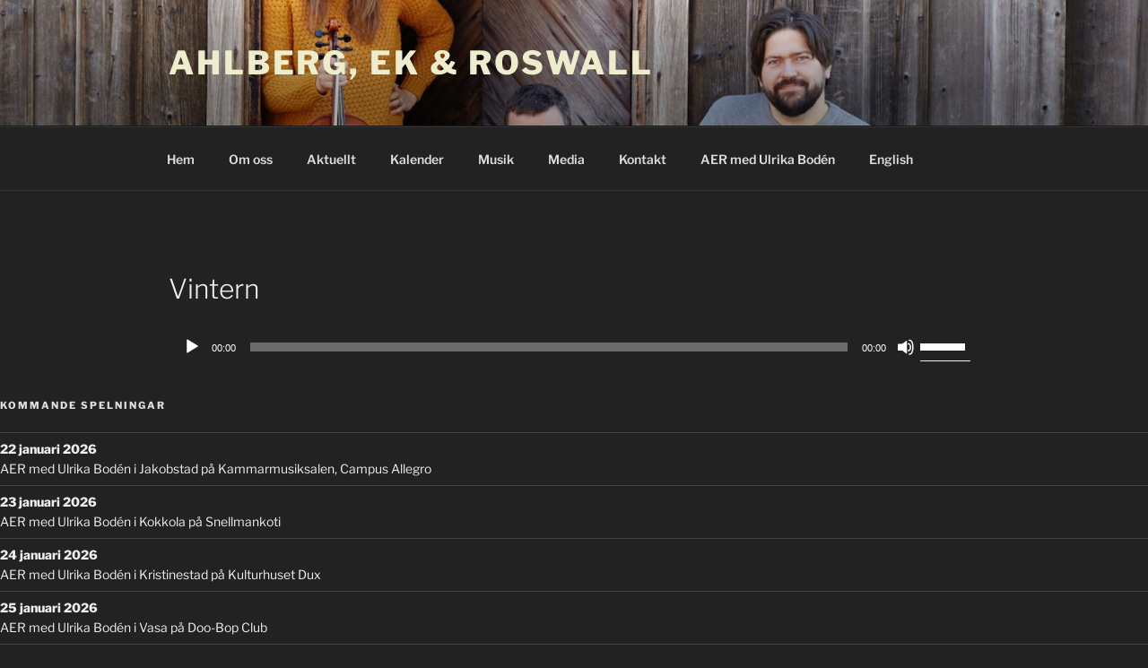

--- FILE ---
content_type: text/css
request_url: https://www.ahlbergekroswall.se/wp-content/themes/twentyseventeen-child/style.css?ver=20251202
body_size: 64
content:
/*
Theme Name:     Twenty Seventeen Child Ahlberg, Ek & Roswall
Description:    Child theme for the Twenty Seventeen theme
Author:         Niklas Roswall
Template:       twentyseventeen
*/
@import url("../twentyseventeen/style.css");

